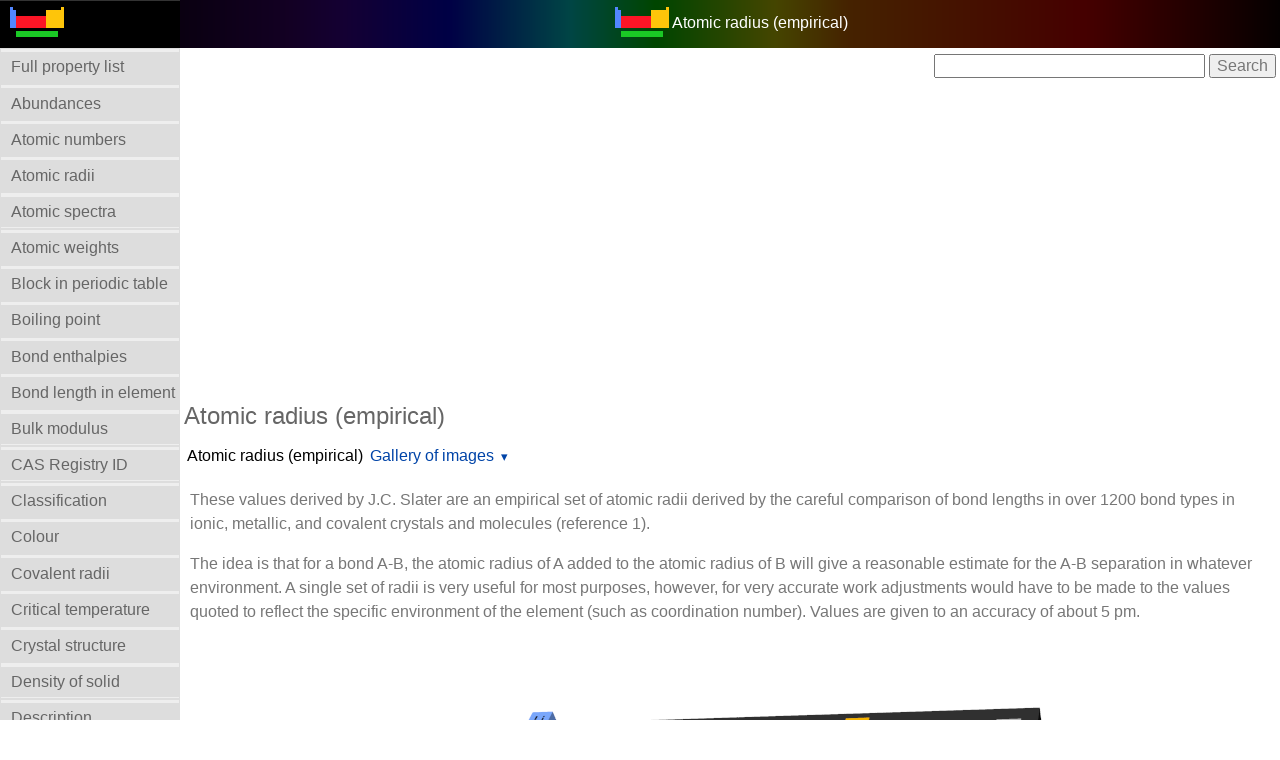

--- FILE ---
content_type: text/html; charset=utf-8
request_url: https://www.google.com/recaptcha/api2/aframe
body_size: 265
content:
<!DOCTYPE HTML><html><head><meta http-equiv="content-type" content="text/html; charset=UTF-8"></head><body><script nonce="vaUbTx-das6bHu3aqAikrQ">/** Anti-fraud and anti-abuse applications only. See google.com/recaptcha */ try{var clients={'sodar':'https://pagead2.googlesyndication.com/pagead/sodar?'};window.addEventListener("message",function(a){try{if(a.source===window.parent){var b=JSON.parse(a.data);var c=clients[b['id']];if(c){var d=document.createElement('img');d.src=c+b['params']+'&rc='+(localStorage.getItem("rc::a")?sessionStorage.getItem("rc::b"):"");window.document.body.appendChild(d);sessionStorage.setItem("rc::e",parseInt(sessionStorage.getItem("rc::e")||0)+1);localStorage.setItem("rc::h",'1769505971352');}}}catch(b){}});window.parent.postMessage("_grecaptcha_ready", "*");}catch(b){}</script></body></html>